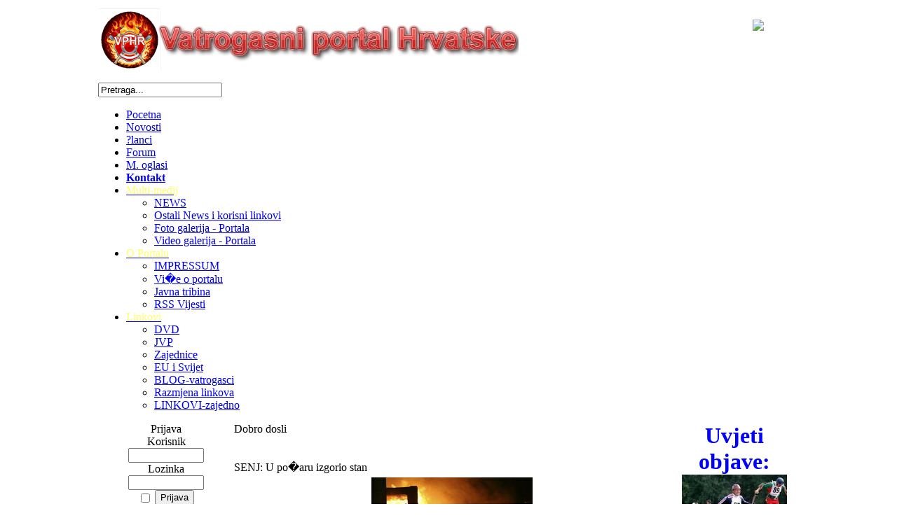

--- FILE ---
content_type: text/html; charset=UTF-8
request_url: https://vatrogasni-portal.com/news.php?readmore=1721
body_size: 18234
content:
<!DOCTYPE html PUBLIC '-//W3C//DTD XHTML 1.0 Transitional//EN' 'http://www.w3.org/TR/xhtml1/DTD/xhtml1-transitional.dtd'>
<html xmlns='http://www.w3.org/1999/xhtml' xml:lang='en' lang='en'>
<head>
<title>Vatrogasni portal - Vijesti: SENJ: U po�aru izgorio stan</title>
<meta http-equiv='Content-Type' content='text/html; charset=utf-8' />
<meta name='description' content='Ovo je stranica koja okuplja profesionalne i dobrovoljne vatrogasce Hrvatske, kao i one koji se bave organizacijom, uslugama i opskrbom iz svakojake za�tite osoba i njihove imovine, ali i stranice gdje ?e i ostali koje zanima vatrogastvo i spa�avanje, prona?i informacije ove tematike.' />
<meta name='keywords' content='Slavica, Tucakovi?, UPVH, PVP Zagreb, Magdi�, DVD, vatrogasci, vatrogasni portal, dvd, dvd mladost, vatrogasna vozila, vatrogasna oprema, vje�be, takmi�enje, natjecanje, kornat, kornati, DUZS, GVZ, 112, DIP, VOS, 911, vatrogasne postrojbe, vatrogasni, link, oprema, nosa?i, Jurin, cijev, nosa�, metalni, aparati, vatrogasne kacige, vatrene, acivi, Ka�tela, Ka�tel Su�urac, dom, video, vatrogasne, slike, bloger, blog, �inovi, oznake, webmaster, mlade�, �ene, �ensk, Kup, HVZ, akcident, batina, ka�tela-tours, ka�tela tours, vatro, Portal, Slavko Tucakovi?' />
<link rel='stylesheet' href='themes/Arise/styles.css' type='text/css' media='screen' />
<link rel='shortcut icon' href='images/favicon.ico' type='image/x-icon' />
<script type='text/javascript' src='includes/jquery/jquery.js'></script>
<script type='text/javascript' src='includes/jscript.js'></script>
<script type='text/javascript' src='https://apis.google.com/js/plusone.js'>{ lang: 'hr-HR' } </script>
</head>
<body>
<script type='text/javascript' src='https://connect.facebook.net/en_US/all.js#xfbml=1'></script>
<script type='text/javascript' src='https://platform.twitter.com/widgets.js'></script>
<div style='width:1000px;; margin: 0px auto;'><div style='width:1000px;; margin: 0px auto;' id='header' class='header'><table cellpadding='0' cellspacing='0' width='100%'><tr>
<td style='width:80%;' align='center'>
<div style='float:left;padding-bottom:10px;'><a href='http://vatrogasni-portal.com/'><img src='images/logovphr.png' alt='Vatrogasni portal' style='border: 0;' /></a>
</div><div style='float:right;margin-top:2px;'><br /><img src='themes/Arise//date.png'></img><h4><div style='backgorund:#F08381; color:#ffffff; height:17px; width:100%; padding: 2px 2px;'>31/01/2026 07:06
	</div></h4></td>
</tr>
</table>
<div class='clear'></div><form action='search.php' id='searchform' method='get'><input type='text' class='textbox' onblur='if (this.value == "") {this.value = "Pretraga...";}' onfocus='if (this.value == "Pretraga...") {this.value = "";}' id='stext' name='stext' value='Pretraga...' /></form>
<div id='nav-bar'><ul class='clearfix' id='main-nav'><li class='home'><a href='pocetna.php'><span>Pocetna</span></a></li>
<li><a href='news.php'><span>Novosti</span></a></li>
<li><a href='articles.php'><span>?lanci</span></a></li>
<li><a href='forum/index.php'><span>Forum</span></a></li>
<li><a href='viewpage.php?page_id=7'><span>M. oglasi<strong></strong></span></a></li>
<li><a href='contact.php'><span><strong>Kontakt</strong></span></a></li>
<li><a href='http://www.vatrogasni-portal.com/pocetna.php'><span><span style='color:#ffff66'> Multi-medij </span></span></a>
<ul>
<li><a href='articles.php?article_id=1291'><span>NEWS</span></a></li>
<li><a href='http://vatrogasni-portal.com/readarticle.php?article_id=919'><span>Ostali News i korisni linkovi</span></a></li>
<li><a href='photogallery.php'><span>Foto galerija - Portala</span></a></li>
<li><a href='infusions/video/index.php'><span>Video galerija - Portala</span></a></li>
</ul>
</li>
<li><a href='http://www.vatrogasni-portal.com/pocetna.php'><span><span style='color:#ffff66'>O Portalu</span></span></a>
<ul>
<li><a href='news.php?readmore=2565'><span>IMPRESSUM</span></a></li>
<li><a href='viewpage.php?page_id=2'><span>Vi�e o portalu</span></a></li>
<li><a href='viewpage.php?page_id=4'><span>Javna tribina</span></a></li>
<li><a href='viewpage.php?page_id=10'><span>RSS Vijesti</span></a></li>
</ul>
</li>
<li><a href='http://www.vatrogasni-portal.com/pocetna.php'><span><span style='color:#ffff66'> Linkovi </span></span></a>
<ul>
<li><a href='articles.php?article_id=1286'><span>DVD</span></a></li>
<li><a href='articles.php?article_id=1287'><span>JVP</span></a></li>
<li><a href='articles.php?article_id=1288'><span>Zajednice</span></a></li>
<li><a href='articles.php?article_id=1289'><span>EU i Svijet</span></a></li>
<li><a href='articles.php?article_id=1290'><span>BLOG-vatrogasci</span></a></li>
<li><a href='viewpage.php?page_id=3'><span>Razmjena linkova</span></a></li>
<li><a href='weblinks.php'><span>LINKOVI-zajedno</span></a></li>
</ul>
</li>
</ul>
</div>
</div><div class='clear'></div><table cellpadding='0' cellspacing='0' width='1000px;'>
<tr>
<td class='side-border-left' valign='top'><table cellpadding='0' cellspacing='0' width='100%'>
<tr>
<td class='box box-caption'><center>Prijava</center></td>
</tr>
</table>
<table cellpadding='0' cellspacing='0' width='100%'>
<tr>
<td class='side-body'>
<div style='text-align:center'>
<form name='loginform' method='post' action='news.php?readmore=1721'>
Korisnik<br />
<input type='text' name='user_name' class='textbox' style='width:100px' /><br />
Lozinka<br />
<input type='password' name='user_pass' class='textbox' style='width:100px' /><br />
<label><input type='checkbox' name='remember_me' value='y' title='Zapamti me' style='vertical-align:middle;' /></label>
<input type='submit' name='login' value='Prijava' class='button' /><br />
</form>
<br />
Niste korisnik?<br /><a href='register.php' class='side'>Klikni ovdje</a> za registraciju.<br /><br />
Zaboravili ste lozinku?<br />Zatražite novu <a href='lostpassword.php' class='side'>Ovdje</a>.
</div>
</td>
</tr>
</table><div class='box-footer'></div>
<table cellpadding='0' cellspacing='0' width='100%'>
<tr>
<td class='box box-caption'><center>Posljednji Članci</center></td>
</tr>
</table>
<table cellpadding='0' cellspacing='0' width='100%'>
<tr>
<td class='side-body'>
 <a href='articles.php?article_id=2207' title='VISOKOTLA?NI MODUL PRODAJA' class='side'>VISOKOTLA?NI MODUL P...</a><br />
 <a href='articles.php?article_id=2206' title='In.mem. Dragutin Stip�i�' class='side'>In.mem. Dragutin Sti...</a><br />
 <a href='articles.php?article_id=2204' title='KUP DVD ZAPRE�I?' class='side'>KUP DVD ZAPRE�I?</a><br />
 <a href='articles.php?article_id=2202' title='1. KUP DVD GRANE�INA' class='side'>1. KUP DVD GRANE�INA</a><br />
 <a href='articles.php?article_id=2200' title='4.KUP DVD Repu�nica' class='side'>4.KUP DVD Repu�nica</a><br />
</td>
</tr>
</table><div class='box-footer'></div>
<table cellpadding='0' cellspacing='0' width='100%'>
<tr>
<td class='box box-caption'><center><span style='color:blue'><font size=2><b>PRAVILA PORTALA<br></b></span></font></center></td>
</tr>
</table>
<table cellpadding='0' cellspacing='0' width='100%'>
<tr>
<td class='side-body'>
<center><a href="http://vatrogasni-portal.com/news.php?readmore=2205">
<img border="0" src="http://vatrogasni-portal.com/images/-pravila-komentiranja.gif" width="120" height="40"></a></center>
</td>
</tr>
</table><div class='box-footer'></div>
</td><td class='main-bg' valign='top'><noscript><div class='noscript-message admin-message'>Oo Ne! Gdje je <strong>JavaScript</strong>?<br />Vas web browser nema ukljuèenu JavaScript ili ne pruza podrsku za JavaScript. Molimo Vas da <strong>upalite JavaScript</strong> na vasem web browseru da bi ispravno vidjeli nasu web stranicu,<br /> ili <strong>uradite nadogradite</strong> na web browser koji pruza podrsku za JavaScript; <a href='http://firefox.com' rel='nofollow' title='Mozilla Firefox'>Firefox</a>, <a href='http://apple.com/safari/' rel='nofollow' title='Safari'>Safari</a>, <a href='http://opera.com' rel='nofollow' title='Opera Web Browser'>Opera</a>, <a href='http://www.google.com/chrome' rel='nofollow' title='Google Chrome'>Chrome</a> ili noviju verziju <a href='http://www.microsoft.com/windows/internet-explorer/' rel='nofollow' title='Internet Explorer'>Internet Explorera</a>, novija verzija od verzije 6.</div>
</noscript>
<!--error_handler-->
<table cellpadding='0' cellspacing='0' width='100%'>
<tr>
<td class='box box-caption'>Dobro dosli</td>
</tr>
</table>
<table cellpadding='0' cellspacing='0' width='100%'>
<tr>
<td class='main-body'>
<div align="center">
	<table border="0" width="100%" id="table1" cellspacing="0" cellpadding="0">
<a href="[center][img]http://www.vatrogasni-portal.com/images/barjak01.gif[/img][/center]" width="620" height="300">

<tr>
<a href="http://www.vatrogasni-portal.com/images/zastava-rh.gif" width="620" height="300">

                      
<br><span style='color:blue'><font size=2><i><b>   </span></i></font> <font size=4><span style='color:red'></b></font></span><br>
		</tr>

	</table>
</div>
</td>
</tr>
</table>
<table cellpadding='0' cellspacing='0' width='100%'>
<tr>
<td>
<div class='box-footer'></div>
</td>
</tr>
</table>
<!--news_pre_readmore--><table cellpadding='0' cellspacing='0' width='100%'>
<tr>
<td class='box box-caption' onclick="location='news.php?readmore=1721'" style='cursor:pointer;'>SENJ: U po�aru izgorio stan</td>
</tr>
</table>
<table width='100%' cellpadding='0' cellspacing='0' class='spacer'>
<tr>
<td class='main-body'><div style='float:left;width:100%;'><center><img src='images/news/080324-senj.jpg' style='margin:5px' align='center'></center><br />
<font size=2> <br />
Ju�er u popodnevnim satima planula vatra u Senju na stambenoj zgradi u stanu na drugom katu, u vlasni�tvu M. B.<br />
<br />
Po�ar je buknuo u dnevnom boravku uslijed nepa�nje vlasnice, a ubrzo se pro�irio cijelim stanom.<br />
<br />
Po�ar su ugasili <b>senjski vatrogasci uz pomo� �etiri navalna vozila</b> pa ostali stanovi nisu bili zahva�eni po�arom.<br />
<br />
Po�injena �teta utvrdit �e se o�evidom.<br />
<br />
Preneseno sa stranica:<a href='http://www.totalportal.hr/article.php?article_id=184808' target='_blank'><span style='color:blue'><b>Total portal</b></span></a></div><div class='clear'></div><div style='float:right;font-size:9px;'><!--news_poster--> <span >Gormo23</span> na 24.03.2008 13:09:08
</div></td>
</tr>
<tr>
<td align='center' class='news-footer'>
<div style='float:left;margin-top:3px;'><!--news_opts--><a href='news.php?readmore=1721#comments'>1 Komentar</a>  &middot; 1890 Pročitano
  &middot;<a href='print.php?type=N&amp;item_id=1721'><img src='images/printer.png' alt='Printaj' style='vertical-align:middle;border:0;' /></a>
 &middot; </div><div style='float:left;'><div style='float:left;'><div id='FbCont1721'>
<script type='text/javascript'>
<!--//--><![CDATA[//><!--
var fb = document.createElement('fb:like'); 
fb.setAttribute('href','http://vatrogasni-portal.com/news.php?readmore=1721'); 
fb.setAttribute('layout','button_count');
fb.setAttribute('show_faces','true');
fb.setAttribute('width','1');
document.getElementById('FbCont1721').appendChild(fb);
//--><!]]>
</script>
</div></div><div style='float:left;'><script type='text/javascript'>
//<![CDATA[
(function() {
    document.write('<a href="http://twitter.com/share" class="twitter-share-button" data-count="horizontal" data-url="http://vatrogasni-portal.com/news.php?readmore=1721" data-text="SENJ: U po�aru izgorio stan" data-via="PHPFusion">Tweet</a>');
    var s = document.createElement('SCRIPT'), s1 = document.getElementsByTagName('SCRIPT')[0];
    s.type = 'text/javascript';
    s.async = true;
    s1.parentNode.insertBefore(s, s1);
})();
//]]>
</script></div><div style='float:left;'><div class='g-plusone' id='gplusone1721'></div> 
<script type='text/javascript'> 
var Validplus=document.getElementById('gplusone1721'); 
Validplus.setAttribute('data-size','medium'); 
Validplus.setAttribute('data-count','true'); 
Validplus.setAttribute('data-href','http://vatrogasni-portal.com/news.php?readmore=1721'); 
</script></div></div></td>
</tr>
<tr><td style='height:2px;background-color:#ff0024;'></td>
</tr>
</table>
<!--news_sub_readmore--><a id='comments' name='comments'></a><table cellpadding='0' cellspacing='0' width='100%'>
<tr>
<td class='box box-caption'>Komentari</td>
</tr>
</table>
<table width='100%' cellpadding='0' cellspacing='0' class='spacer'>
<tr>
<td class='main-body'><div class='comments floatfix'>
<div class='comment-tbl clearfix floatfix'>
<span class='comment-actions'><a href='/news.php?readmore=1721#c15046' id='c15046' name='c15046'>#1</a>
</span>
<span class='comment-name'>PLAMEN</span>
<br /><br />
<span class='small'>na 24. o�ujka 2008 17:38</span>
</div>
<div class='comment-message'><!--comment_message-->
SVAKA �AST! <img src='images/smiley/pfft.gif' alt='Pfft' style='vertical-align:middle;' /><img src='images/smiley/pfft.gif' alt='Pfft' style='vertical-align:middle;' /><img src='images/smiley/pfft.gif' alt='Pfft' style='vertical-align:middle;' /><img src='images/smiley/pfft.gif' alt='Pfft' style='vertical-align:middle;' /><img src='images/smiley/pfft.gif' alt='Pfft' style='vertical-align:middle;' /></div>
</div>
</td>
</tr>
<tr><td style='height:2px;background-color:#e87a0b;'></td>
</tr>
</table>
<table cellpadding='0' cellspacing='0' width='100%'>
<tr>
<td class='box box-caption'>Ostavi komentar</td>
</tr>
</table>
<table cellpadding='0' cellspacing='0' width='100%'>
<tr>
<td class='main-body'>
Molimo logirajte se da ostavite komentar.
</td>
</tr>
</table>
<table cellpadding='0' cellspacing='0' width='100%'>
<tr>
<td>
<div class='box-footer'></div>
</td>
</tr>
</table>
<table cellpadding='0' cellspacing='0' width='100%'>
<tr>
<td class='box box-caption'>Ocjena</td>
</tr>
</table>
<table cellpadding='0' cellspacing='0' width='100%'>
<tr>
<td class='main-body'>
<div style='text-align:center'>Samo korisnici mogu ocjeniti.<br /><br />Molimo da se <a href='login.php'>prijavite</a> ili <a href='register.php'>registrujete</a> da bi ostavili Va�u ocjenu.</div>
<hr /><div style='text-align:center'>Jo� uvijek nije ocjenjeno.</div>
</td>
</tr>
</table>
<table cellpadding='0' cellspacing='0' width='100%'>
<tr>
<td>
<div class='box-footer'></div>
</td>
</tr>
</table>
</td><td class='side-border-right' valign='top'><table cellpadding='0' cellspacing='0' width='100%'>
<tr>
<td class='box box-caption'><center><center><font size=6><span style='color:blue'><b>Uvjeti objave:</b></span></font><br><font size=5><span style='color:red'><b></b></span></font></center></center></td>
</tr>
</table>
<table cellpadding='0' cellspacing='0' width='100%'>
<tr>
<td class='side-body'>
<center><center><a href="http://www.vatrogasni-portal.com/2025/25-donacije-vph.pdf"><img src='http://www.vatrogasni-portal.com/images/120331-natjecanja.gif' width="150" height="115"><br><font size=2><b><span style='color:blue'><b>UPOZORENJE</span><br>organizatorima<br></font><span style='color:red'><font size=3>OBAVEZNO !</b></font></a>
</td>
</tr>
</table><div class='box-footer'></div>
<table cellpadding='0' cellspacing='0' width='100%'>
<tr>
<td class='box box-caption'><center>ZADNJI OGLASI:</center></td>
</tr>
</table>
<table cellpadding='0' cellspacing='0' width='100%'>
<tr>
<td class='side-body'>
<table width='150' cellpadding='0' cellspacing='1' border='0'><tr>
<td class='small' align='left'><a href='viewpage.php?page_id=7'>
<b>dbonin</b> u 16:05:19 </a></td></tr>
<tr>
<td class='smal2l' align='left'>Motorna visokotla?na pumpa + visokotla?no vitlo ( el. namatanje )

- Motor 13K...</a></td>
</tr><tr>
<td class='small' align='left'><a href='viewpage.php?page_id=7'>
<b>DVDIvanec</b> u 11:58:44 </a></td></tr>
<tr>
<td class='smal2l' align='left'>[b]Dobrovoljno vatrogasno dru�tvo Ivanec prodaje Magirus Deutz 192 D13 autoljest...</a></td>
</tr><tr>
<td class='small' align='left'><a href='viewpage.php?page_id=7'>
<b>sasok413</b> u 20:31:49 </a></td></tr>
<tr>
<td class='smal2l' align='left'>Nadogradnja za vatrogasno vozilo

za dvoosovinca
pne-<br />
umatski reflektor na krov...</a></td>
</tr><tr>
<td class='small' align='left'><a href='viewpage.php?page_id=7'>
<b>wtomek</b> u 21:38:36 </a></td></tr>
<tr>
<td class='smal2l' align='left'>DVD Farka�evac prodaje vatrogasno vozilo:
Marka: TAM 130 T 11
Godina proizvodn...</a></td>
</tr><tr>
<td class='small' align='left'><a href='viewpage.php?page_id=7'>
<b>Acivi</b> u 10:56:49 </a></td></tr>
<tr>
<td class='smal2l' align='left'>[b]DVD Donji Kraljevec[/b] ima za prodaju 

[b]mehani�ke ljestve, ispravno i o...</a></td>
</tr></table></td>
</tr>
</table><div class='box-footer'></div>
</td></tr>
</table>
<table cellpadding='0' cellspacing='0' width='100%' class='main-footer'>
<tr>
<td align='left' valign='top' width='33%'>&nbsp;Arise Theme by <a href='http://www.venue.nu' target='_blank' title='Venue'>Domi</a> 2011. Developed By: <a href='http://www.damedia.com.ba' title='DAMedia' target='_blank'>DAMedia</td>
<td align='right' valign='top' width='33%'><!--counter-->75,891,828 unikatnih posjeta&nbsp;</td>
</tr><tr><td align='center' colspan='3' valign='top' width='100%'><br /><br />Powered by <a href='http://www.php-fusion.co.uk'>PHP-Fusion</a> copyright &copy; 2002 - 2026 by Nick Jones.<br />
Released as free software without warranties under <a href='http://www.fsf.org/licensing/licenses/agpl-3.0.html'>GNU Affero GPL</a> v3.
<br /><div id="eXTReMe"><a href="http://extremetracking.com/open?login=vatro">
<img src="http://t1.extreme-dm.com/i.gif" style="border: 0;"
height="38" width="41" id="EXim" alt="eXTReMe Tracker" /></a>
<script type="text/javascript"><!--
var EXlogin='vatro' // Login
var EXvsrv='s9' // VServer
EXs=screen;EXw=EXs.width;navigator.appName!="Netscape"?
EXb=EXs.colorDepth:EXb=EXs.pixelDepth;
navigator.javaEnabled()==1?EXjv="y":EXjv="n";
EXd=document;EXw?"":EXw="na";EXb?"":EXb="na";
EXd.write("<img src=http://e0.extreme-dm.com/",
"/"+EXvsrv+".g?login="+EXlogin+"&amp;",
"jv="+EXjv+"&amp;j=y&amp;srw="+EXw+"&amp;srb="+EXb+"&amp;",
"l="+escape(EXd.referrer)+" height=1 width=1>");//-->
</script><noscript><div id="neXTReMe"><img height="1" width="1" alt=""
src="http://e0.extreme-dm.com/s9.g?login=vatro&amp%3Bj=n&amp%3Bjv=n" />
</div></noscript></div></td>
</tr>
</table></div>
</body>
</html>


--- FILE ---
content_type: text/html; charset=utf-8
request_url: https://accounts.google.com/o/oauth2/postmessageRelay?parent=https%3A%2F%2Fvatrogasni-portal.com&jsh=m%3B%2F_%2Fscs%2Fabc-static%2F_%2Fjs%2Fk%3Dgapi.lb.en.2kN9-TZiXrM.O%2Fd%3D1%2Frs%3DAHpOoo_B4hu0FeWRuWHfxnZ3V0WubwN7Qw%2Fm%3D__features__
body_size: 164
content:
<!DOCTYPE html><html><head><title></title><meta http-equiv="content-type" content="text/html; charset=utf-8"><meta http-equiv="X-UA-Compatible" content="IE=edge"><meta name="viewport" content="width=device-width, initial-scale=1, minimum-scale=1, maximum-scale=1, user-scalable=0"><script src='https://ssl.gstatic.com/accounts/o/2580342461-postmessagerelay.js' nonce="qVMVztfW0HU9R5mEcAQ3HQ"></script></head><body><script type="text/javascript" src="https://apis.google.com/js/rpc:shindig_random.js?onload=init" nonce="qVMVztfW0HU9R5mEcAQ3HQ"></script></body></html>